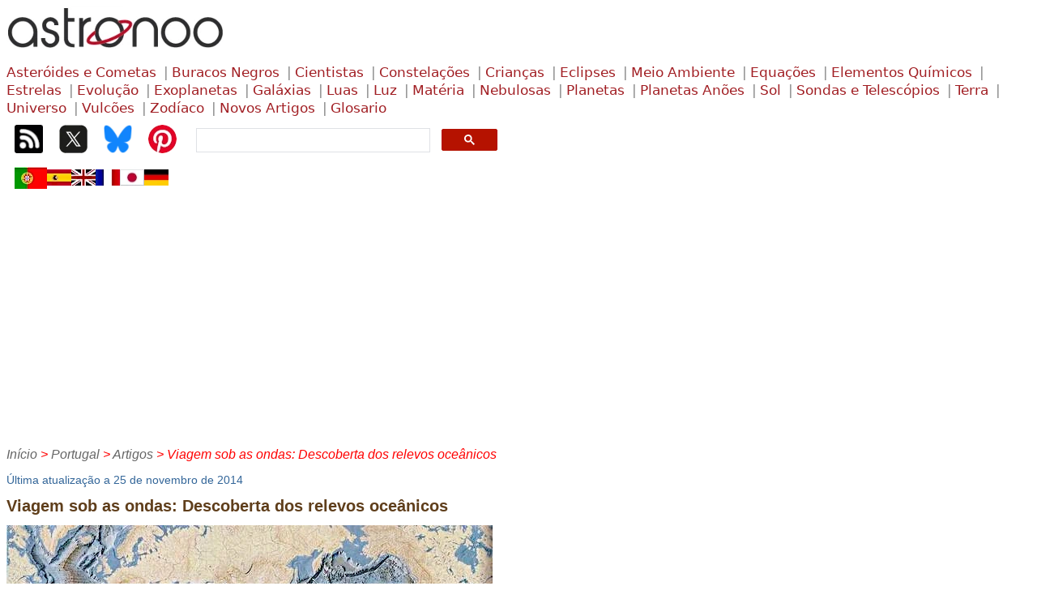

--- FILE ---
content_type: text/html
request_url: https://astronoo.com/pt/artigos/relevo-do-fundo-oceanico.html
body_size: 6823
content:
<!DOCTYPE html><html lang="pt"><head><meta charset="UTF-8"><title>Relevo dos fundos marinhos: Exploração das profundezas oceânicas | Astronoo</title><meta name="description" content="Descubra como os satélites medem o relevo dos fundos marinhos graças à altimetria e à batimetria. Explore as técnicas modernas de cartografia marinha e compreenda as características geomorfológicas dos oceanos."><meta name="viewport" content="width=device-width,initial-scale=1.0"><link rel="shortcut icon" type="image/x-icon" href="/favicon.ico"><link rel="stylesheet" type="text/css" href="/styles/astronoo.css"><link rel="canonical" href="https://astronoo.com/pt/artigos/relevo-do-fundo-oceanico.html"><link rel="alternate" hreflang="fr" href="https://astronoo.com/fr/articles/relief-des-fonds-marins.html"><link rel="alternate" hreflang="en" href="https://astronoo.com/en/articles/seafloor-relief.html"><link rel="alternate" hreflang="es" href="https://astronoo.com/es/articulos/relieve-de-los-fondos-marinos.html"><link rel="alternate" hreflang="pt" href="https://astronoo.com/pt/artigos/relevo-do-fundo-oceanico.html"><link rel="alternate" hreflang="de" href="https://astronoo.com/de/artikel/relief-des-fonds-marins.html"><link rel="alternate" hreflang="ja" href="https://astronoo.com/ja/articles/relief-des-fonds-marins.html"><link rel="alternate" hreflang="x-default" href="https://astronoo.com/en/articles/seafloor-relief.html"><script src="/js/flag.js" defer></script>
<script src="/js/dictionary.js"></script>
      
	

<script src="/js/google-ads.js" defer></script>

</head><body><div id="flagLanguage"><a id="lang-fr" href="/fr/articles/relief-des-fonds-marins.html"></a><a id="lang-en" href="/en/articles/seafloor-relief.html"></a><a id="lang-es" href="/es/articulos/relieve-de-los-fondos-marinos.html"></a><a id="lang-pt" href="/pt/artigos/relevo-do-fundo-oceanico.html"></a><a id="lang-de" href="/de/artikel/relief-des-fonds-marins.html"></a><a id="lang-ja" href="/ja/articles/relief-des-fonds-marins.html"></a></div><!--webbot bot="Include" u-include="../../_include/_menu/_menu-pt.html" tag="BODY" startspan -->
<div>
	<div><a href="/pt/index.html">
  	<img width="300" height="60" alt="Astronomia" src="/images/logos/astronoo-logo.webp"></a>
  </div>
	<div class="container-superieur">
		<div>
<a class="classification" title="Asteróides e cometas: origem, composição e impacto no sistema solar" href="/pt/rubricas/asteroides.html">Asteróides&nbsp;e&nbsp;Cometas</a>
<a class="classification" title="Buracos negros: formação, propriedades e efeitos gravitacionais extremos" href="/pt/rubricas/buracos-negros.html">Buracos&nbsp;Negros</a>
<a class="classification" title="Biografias e contribuições de cientistas na astronomia e física" href="/pt/rubricas/biografias.html">Cientistas</a>
<a class="classification" title="Lista e explicação das constelações visíveis no céu noturno" href="/pt/rubricas/constelacoes.html">Constelações</a>
<a class="classification" title="Astronomia e ciência explicadas para crianças com conteúdos educativos" href="/pt/rubricas/criancas.html">Crianças</a>
<a class="classification" title="Eclipses solares e lunares: tipos, causas e como observá-los" href="/pt/rubricas/eclipses.html">Eclipses</a>
<a class="classification" title="Ecologia e meio ambiente: impacto climático e atividade humana" href="/pt/rubricas/ecologia.html">Meio Ambiente</a>
<a class="classification" title="Equações matemáticas e científicas aplicadas à astronomia" href="/pt/rubricas/equacoes.html">Equações</a>
<a class="classification" title="Elementos Químicos: História, Estrutura e Aplicações" href="/pt/rubricas/elementos.html">Elementos&nbsp;Químicos</a>
<a class="classification" title="Ciclo de vida das estrelas, tipos e características principais" href="/pt/rubricas/estrelas.html">Estrelas</a>
<a class="classification" title="Teorias e evidências sobre a evolução das espécies na Terra" href="/pt/rubricas/evolucao.html">Evolução</a>
<a class="classification" title="Descoberta e características de exoplanetas em outros sistemas estelares" href="/pt/rubricas/exoplanetas.html">Exoplanetas</a>
<a class="classification" title="Galáxias: tipos, formação e exploração do universo profundo" href="/pt/rubricas/galaxias.html">Galáxias</a>
<a class="classification" title="Luas do sistema solar: formação, características e exploração" href="/pt/rubricas/luas.html">Luas</a>
<a class="classification" title="Natureza da luz, espectro eletromagnético e aplicações científicas" href="/pt/rubricas/luz.html">Luz</a>
<a class="classification" title="Matéria: partículas fundamentais, átomos e estrutura do universo" href="/pt/rubricas/materia.html">Matéria</a>
<a class="classification" title="Nebulosas: nuvens cósmicas de gás e poeira onde nascem estrelas" href="/pt/rubricas/nebulosas.html">Nebulosas</a>
<a class="classification" title="Os planetas do sistema solar" href="/pt/rubricas/planetas.html">Planetas</a>
<a class="classification" title="Os planetas anões como Plutão" href="/pt/rubricas/planetas-anoes.html">Planetas Anões</a>
<a class="classification" title="O Sol: estrutura, atividade e influência na Terra" href="/pt/rubricas/sol.html">Sol</a>
<a class="classification" title="Sondas espaciais e telescópios utilizados para explorar o universo" href="/pt/rubricas/sondas-e-telescopios.html">Sondas&nbsp;e&nbsp;Telescópios</a>
<a class="classification" title="A Terra: geologia, clima e fenômenos naturais" href="/pt/rubricas/terra.html">Terra</a>
<a class="classification" title="O universo: origem, estrutura e expansão cósmica" href="/pt/rubricas/universo.html">Universo</a>
<a class="classification" title="Vulcões: tipos, erupções e impacto no meio ambiente" href="/pt/rubricas/vulcoes.html">Vulcões</a>
<a class="classification" title="O zodíaco e as constelações associadas aos signos astrológicos" href="/pt/horoscopos/index.html">Zodíaco</a>
<a class="classification" title="Últimos artigos sobre astronomia e ciência" href="/pt/artigos/index.html">Novos&nbsp;Artigos</a>
<a class="classification" title="Glosario de Astronomía y Astrofísica: Definiciones Clave y Conceptos Fundamentales" href="/pt/artigos/glossario.html">Glosario</a>
		</div>
		<div class="container-icone">
          <div class="container-icone-box"><a title="RSS Astronoo" href="/fr/rssAstronoo.xml" target="_blank"><img width="35" height="35" alt="RSS Astronoo" src="/images/logos/rss.webp"></a></div>
          <div class="container-icone-box"><a title="Siga-me no X" href="https://x.com/Astronoo_X" target="_blank"><img width="35" height="35" alt="Siga-me no X" src="/images/logos/x.webp"></a></div>
          <div class="container-icone-box"><a title="Siga-me no Bluesky" href="https://bsky.app/profile/astronoo.bsky.social" target="_blank"><img width="35" height="35" alt="Siga-me no Bluesky" src="/images/logos/bluesky.webp"></a></div>
          <div class="container-icone-box"><a title="Siga-me no Pinterest" href="https://fr.pinterest.com/touslestoutous/" target="_blank"><img width="35" height="35" alt="Siga-me no Pinterest" src="/images/logos/pinterest.webp"></a></div>
          <div class="tdSearchGoogle">
          	<script async src="https://cse.google.com/cse.js?cx=partner-pub-7403875279341833:n6ilu8-lfoy"></script>
          	<div class="gcse-search"></div>
          </div>
		</div>
	</div>	
	<div class="container-drapeau">
		<div><a onclick="return changeLang(this, 'pt');"><img width="40" height="27" alt="Português" title="Português" src="/images/logos/drapeau-pt.webp"></a></div>
		<div><a onclick="return changeLang(this, 'es');"><img width="30" height="27" alt="Español" title="Español" src="/images/logos/drapeau-es-small.webp"></a></div>
		<div><a onclick="return changeLang(this, 'en');"><img width="30" height="27" alt="English" title="English" src="/images/logos/drapeau-en-small.webp"></a></div>
		<div><a onclick="return changeLang(this, 'fr');"><img width="30" height="27" alt="Français" title="Français" src="/images/logos/drapeau-fr-small.webp"></a></div>
		<div><a onclick="return changeLang(this, 'ja');"><img width="30" height="27" alt="日本語" title="日本語" src="/images/logos/drapeau-ja-small.webp"></a></div>
		<div><a onclick="return changeLang(this, 'de');"><img width="30" height="27" alt="Deutsch" title="Deutsch" src="/images/logos/drapeau-de-small.webp"></a></div>
	</div>		
	<div class="div-inferieure">
		<div id="fil_ariane" class="fil_ariane">&nbsp;</div>
	</div>
</div>
<!--webbot bot="Include" endspan i-checksum="50672" --><div><div style="margin-top:3.5em;"><span class="update">Última atualização a 25 de novembro de 2014</span></div><h1 id="titre_page">Viagem sob as ondas: Descoberta dos relevos oceânicos</h1><div><img width="600" height="600" alt="Relevo dos fundos marinhos" src="/images/articles/relief-des-fonds-marins.webp"> </div><p><em>Descrição da imagem: Mapa geográfico do fundo dos oceanos e limites de placas. O relevo do fundo marinho cria ondulações na superfície do mar que correspondem a uma mini topografia do fundo. Uma dorsal oceânica corresponde a uma elevação de água na superfície, de vários metros de altura, e uma fossa oceânica corresponde a um buraco de água na superfície. Assim, os satélites de medição de altimetria de alta precisão (da ordem do cm) permitem mapear o relevo submarino. O método de cartografia do fundo marinho por satélite traz uma melhoria importante, pois aproximadamente 80% da superfície dos oceanos não estava coberta pelos sondadores batimétricos embarcados em navios. A batimetria é o equivalente submarino da altimetria; refere-se à medição da profundidade do oceano. </em></p><h2>Relevo dos fundos marinhos</h2><p><strong>O relevo dos fundos marinhos</strong> é uma característica geomorfológica complexa e fascinante que molda os oceanos do mundo. Compreender este relevo é crucial para diversas disciplinas científicas, incluindo a oceanografia, a geologia e a biologia marinha. </p><p>Os fundos marinhos apresentam uma variedade de formas de relevo, desde vastas planícies abissais até cadeias de montanhas submarinas, fossas oceânicas e dorsais mesoceânicas. Essas estruturas são o resultado de processos geológicos como a tectônica de placas, o vulcanismo e a erosão. </p><h2>Medição do relevo submarino por satélites</h2><p>Os satélites desempenham um papel crucial na medição do relevo dos fundos marinhos graças a técnicas avançadas como a altimetria e a batimetria. </p><p><strong>A altimetria</strong> utiliza satélites equipados com radares para medir a altura da superfície do mar. Ao medir as variações na altura da superfície do mar, os cientistas podem deduzir as características do relevo submarino. As áreas onde a superfície do mar é mais alta geralmente indicam montanhas submarinas ou dorsais, enquanto as áreas mais baixas podem indicar fossas ou planícies abissais. </p><p><strong>A batimetria</strong> é a ciência da medição das profundidades dos oceanos. Os satélites utilizam sensores para medir a reflexão das ondas de radar na superfície do oceano, o que permite mapear as profundidades e os relevos submarinos. Esta técnica é particularmente útil para explorar áreas de difícil acesso para os navios de pesquisa. </p><h2>Aplicações e importância</h2><p>O conhecimento do relevo dos fundos marinhos é essencial para várias aplicações práticas: </p><ul><li><strong>Navegação marítima</strong>: Os mapas batimétricos ajudam os navios a evitar obstáculos submarinos e a navegar com segurança.</li><li><strong>Exploração de recursos</strong>: A compreensão do relevo submarino é crucial para a exploração de recursos minerais e energéticos, como os nódulos polimetálicos e os hidratos de metano.</li><li><strong>Pesquisa científica</strong>: Os dados batimétricos são usados para estudar processos geológicos, a circulação oceânica e os ecossistemas marinhos.</li><li><strong>Gestão de riscos</strong>: O conhecimento do relevo submarino ajuda a prever e gerenciar riscos naturais como tsunamis e deslizamentos de terra submarinos.</li></ul><h2>Conclusão</h2><p>O relevo dos fundos marinhos é uma fronteira fascinante da exploração científica. Graças aos avanços tecnológicos, especialmente o uso de satélites para a altimetria e a batimetria, podemos compreender e mapear melhor as profundezas oceânicas. Este conhecimento é essencial para a navegação, a exploração de recursos, a pesquisa científica e a gestão de riscos naturais. </p></div><script src="/js/fil-ariane.js"></script>
<!--webbot bot="Include" u-include="../../_include/_footers/_terre-pt.html" tag="BODY" startspan -->
	    
	
<h2>Artigos sobre o mesmo tema</h2>
<div class="container">

	 <div class="item">
		  <a href="/pt/artigos/atmosfera-terrestre-cativa.html">
		  <img width="150" height="150" alt="Por que a atmosfera terrestre não escapa para o espaço?" loading="lazy" src="/images/articles/atmosphere-terrestre-captive_vignette.webp"> 
		  Por que a atmosfera terrestre não escapa para o espaço? </a></div>
     <div class="item">
          <a href="/pt/artigos/inferno-mineral-inicio-terra.html"><img width="150" height="150" alt="Origens da Terra: Caos Magmático e Nascimento do Mundo Sólido" loading="lazy" src="/images/articles/enfer-mineral-debut-terre_vignette.webp"> 
Origens da Terra: Caos Magmático e Nascimento do Mundo Sólido </a></div>
     <div class="item">
          <a href="/pt/artigos/atmosfera.html"><img width="150" height="150" alt="A Atmosfera Terrestre: Escudo Transparente Protetor da Vida" loading="lazy" src="/images/articles/atmosphere_vignette.webp"> 
A Atmosfera Terrestre: Escudo Transparente Protetor da Vida </a></div>
     <div class="item">
          <a href="/pt/artigos/agua-da-terra.html"><img width="150" height="150" alt="As Três Idades da Água Terrestre: Origens Múltiplas" loading="lazy" src="/images/articles/eau-de-la-terre_vignette.webp"> 
As Três Idades da Água Terrestre: Origens Múltiplas </a></div>
     <div class="item">
          <a href="/pt/artigos/metodos-de-datacao.html"><img width="150" height="150" alt="Do Carbono 14 ao Urânio-Chumbo: A Ciência da Datação" loading="lazy" src="/images/articles/methodes-de-datation_vignette.webp"> 
Do Carbono 14 ao Urânio-Chumbo: A Ciência da Datação </a></div>
     <div class="item">
          <a href="/pt/artigos/onde-o-espaco-comeca.html"><img width="150" height="150" alt="A Fronteira do Espaço: Onde Ele Realmente Começa?" loading="lazy" src="/images/articles/ou-commence-l-espace_vignette.webp"> 
A Fronteira do Espaço: Onde Ele Realmente Começa? </a></div>
     <div class="item">
          <a href="/pt/artigos/segundo-intercalar.html"><img width="150" height="150" alt="O Segundo intercalar" loading="lazy" src="/images/articles/seconde-intercalaire_vignette.webp"> 
O Segundo intercalar </a></div>
     <div class="item">
          <a href="/pt/artigos/o-que-e-um-alinhamento-de-planetas.html"><img width="150" height="150" alt="Alinhamentos planetários: um fenômeno fascinante, mas relativo" loading="lazy" src="/images/articles/qu-est-ce-qu-un-alignement-des-planetes_vignette.webp"> 
Alinhamentos planetários: um fenômeno 
          fascinante, mas relativo </a></div>
     <div class="item">
          <a href="/pt/artigos/todos-os-desertos-do-mundo.html"><img width="150" height="150" alt="Todos os desertos do mundo" loading="lazy" src="/images/articles/tous-les-deserts-du-monde_vignette.webp"> 
Todos os desertos do mundo </a></div>
     <div class="item">
          <a href="/pt/artigos/paleoclimas-da-terra-e-dioxido-de-carbono.html"><img width="150" height="150" alt="Paleoclimas da Terra e dióxido de carbono" loading="lazy" src="/images/articles/paleoclimats-de-la-terre-et-dioxyde-de-carbone_vignette.webp"> 
Paleoclimas da Terra e dióxido de carbono
          </a></div>
     <div class="item">
          <a href="/pt/artigos/barragem-das-tres-gargantas-e-duracao-do-dia.html"><img width="150" height="150" alt="Barragem das Três Gargantas e a Duração do Dia" loading="lazy" src="/images/articles/barrage-des-trois-gorges-et-duree-du-jour_vignette.webp"> 
Barragem das Três Gargantas e a Duração 
          do Dia </a></div>
     <div class="item">
          <a href="/pt/artigos/linha-de-mudanca-de-data.html"><img width="150" height="150" alt="Línea Internacional de Cambio de Fecha" loading="lazy" src="/images/articles/ligne-de-changement-de-date_vignette.webp"> 
Línea Internacional de Cambio de Fecha </a></div>
     <div class="item">
          <a href="/pt/artigos/data-de-inicio-da-primavera.html"><img width="150" height="150" alt="Data de início das estações: uma mecânica celeste complexa" loading="lazy" src="/images/articles/date-de-debut-du-printemps_vignette.webp"> 
Data de início das estações: uma mecânica celeste complexa </a></div>
     <div class="item">
          <a href="/pt/artigos/paleomagnetismo.html"><img width="150" height="150" alt="Reversão do campo magnético da Terra ao longo do tempo" loading="lazy" src="/images/articles/paleomagnetisme_vignette.webp"> 
Reversão do campo magnético da Terra ao longo do tempo </a></div>
	 <div class="item">
		  <a href="/pt/artigos/posicoes-dos-planetas.html">
		  <img width="150" height="150" alt="Simulador 3D: Revoluções dos Planetas" loading="lazy" src="/images/articles/positions-des-planetes_vignette.webp"> 
Simulador 3D: Revoluções dos Planetas </a></div>
     <div class="item">
          <a href="/pt/artigos/historia-da-terra-em-24H.html"><img width="150" height="150" alt="História da Terra: Cronologia comprimida da Terra em 24 horas" loading="lazy" src="/images/articles/oxygene_vignette.webp"> 
História da Terra: Cronologia comprimida da Terra em 24 horas </a></div>
     <div class="item">
          <a href="/pt/artigos/tempo-geologico.html"><img width="150" height="150" alt="Tempo Geológico e Extinções em Massa: Do Ordoviciano ao Cretáceo" loading="lazy" src="/images/articles/temps-geologiques_vignette.webp"> 
Tempo Geológico e Extinções em Massa: Do Ordoviciano ao Cretáceo </a></div>
     <div class="item">
          <a href="/pt/artigos/agua-dos-oceanos.html"><img width="150" height="150" alt="A Água Terrestre: Uma Origem Extraterrestre?" loading="lazy" src="/images/articles/eau-des-oceans_vignette.webp"> 
A Água Terrestre: Uma Origem Extraterrestre? </a></div>
     <div class="item">
          <a href="/pt/artigos/declinacao-ascensao-reta.html"><img width="150" height="150" alt="Ler o Céu: Compreender a Declinação e a Ascensão Reta" loading="lazy" src="/images/articles/declinaison-ascension-droite_vignette.webp"> 
Ler o Céu: Compreender a Declinação e a Ascensão Reta </a></div>
     <div class="item">
          <a href="/pt/artigos/campo-magnetico-terrestre.html"><img width="150" height="150" alt="Inversões do Campo Magnético Terrestre" loading="lazy" src="/images/articles/champ-magnetique-terrestre_vignette.webp"> 
Inversões do Campo Magnético Terrestre </a></div>
     <div class="item">
          <a href="/pt/artigos/magnetosfera-da-terra.html"><img width="150" height="150" alt="Magnetosfera Terrestre: O Escudo Invisível" loading="lazy" src="/images/articles/magnetosphere-terrestre_vignette.webp"> 
Magnetosfera Terrestre: O Escudo Invisível </a></div>
     <div class="item">
          <a href="/pt/artigos/escala-fujita.html"><img width="150" height="150" alt="Escala Fujita: Classificar a Fúria dos Tornados" loading="lazy" src="/images/articles/echelle-fujita_vignette.webp"> 
Escala Fujita: Classificar a Fúria dos Tornados </a></div>
     <div class="item">
          <a href="/pt/artigos/radioatividade-terrestre.html"><img width="150" height="150" alt="Radioatividade da Terra: A Energia Interna do Nosso Planeta" loading="lazy" src="/images/articles/radioactivite-terrestre_vignette.webp"> 
Radioatividade da Terra: A Energia Interna do Nosso Planeta </a></div>
     <div class="item">
          <a href="/pt/artigos/fossas-oceanicas.html"><img width="150" height="150" alt="As Grandes Profundezas: Exploração das Fossas Oceânicas Mais Profundas" loading="lazy" src="/images/abysses/fosses-oceaniques_vignette.webp"> 
As Grandes Profundezas: Exploração das Fossas Oceânicas Mais Profundas </a></div>
     <div class="item">
          <a href="/pt/artigos/rotacao-da-terra.html"><img width="150" height="150" alt="Por que os Dias Estão Ficando Mais Longos?" loading="lazy" src="/images/articles/rotation-de-la-terre_vignette.webp"> 
Por que os Dias Estão Ficando Mais Longos? </a></div>
     <div class="item">
          <a href="/pt/artigos/estrutura-da-terra.html"><img width="150" height="150" alt="As Profundezas da Terra: Da Litosfera ao Núcleo" loading="lazy" src="/images/articles/structure-de-la-terre_vignette.webp"> 
As Profundezas da Terra: Da Litosfera ao Núcleo </a></div>
     <div class="item">
          <a href="/pt/artigos/movimentos-da-terra.html"><img width="150" height="150" alt="Movimentos da Terra: Como a Terra Traça sua Espiral no Universo?" loading="lazy" src="/images/articles/mouvements-de-la-terre_vignette.webp"> 
Movimentos da Terra: Como a Terra Traça sua Espiral no Universo? </a></div>
     <div class="item">
          <a href="/pt/artigos/aumento-nivel-mar.html"><img width="150" height="150" alt="Quanto está subindo o nível do mar?" loading="lazy" src="/images/articles/satellites-meteosat_vignette.webp"> 
Quanto está subindo o nível do mar? </a></div>
     <div class="item">
          <a href="/pt/artigos/vida-da-terra.html"><img width="150" height="150" alt="A vida da Terra: Estrutura e Camadas da Terra" loading="lazy" src="/images/articles/vie-de-la-terre_vignette.webp"> 
A vida da Terra: Estrutura e Camadas da Terra </a></div>
     <div class="item">
          <a href="/pt/artigos/excentricidade-terra.html"><img width="150" height="150" alt="A excentricidade da órbita da Terra: uma elipse que muda tudo" loading="lazy" src="/images/articles/excentricite-de-la-terre_vignette.webp"> 
A excentricidade da órbita da Terra: uma elipse que muda tudo </a>
     </div>
     <div class="item">
          <a href="/pt/artigos/pequena-idade-do-gelo.html"><img width="150" height="150" alt="Pequena Idade do Gelo: A História de um Resfriamento Climático Natural" loading="lazy" src="/images/articles/petit-age-glaciaire_vignette.webp"> 
Pequena Idade do Gelo: A História de um Resfriamento Climático 
          Natural </a></div>
     <div class="item">
          <a href="/pt/artigos/astronomia-tempo-civilizacoes.html"><img width="150" height="150" alt="A Busca pelo Tempo: Como as Civilizações Antigas Utilizavam a Astronomia?" loading="lazy" src="/images/astronomies/astronomie-temps-civilisations_vignette.webp"> 
A Busca pelo Tempo: Como as Civilizações 
          Antigas Utilizavam a Astronomia? </a></div>
     <div class="item">
          <a href="/pt/artigos/cinturao-de-van-allen.html"><img width="150" height="150" alt="Cinturão de Radiação de Van Allen: Um Escudo Contra Partículas Cósmicas" loading="lazy" src="/images/articles/ceinture-de-van-allen_vignette.webp"> 
Cinturão de Radiação de Van Allen: Um Escudo Contra Partículas 
          Cósmicas </a></div>
     <div class="item">
          <a href="/pt/artigos/obliquidades-dos-planetas.html"><img width="150" height="150" alt="Eixo de rotação dos planetas ou obliquidade" loading="lazy" src="/images/articles/obliquites-des-planetes_vignette.webp"> 
Eixo de rotação dos planetas ou obliquidade </a></div>
     <div class="item">
          <a href="/pt/artigos/visao-egocentrica.html"><img width="150" height="150" alt="O Cosmos à nossa medida: Quando o homem inventa o Universo" loading="lazy" src="/images/articles/vision-egocentrique_vignette.webp"> 
O Cosmos à nossa medida: Quando o homem inventa o Universo </a></div>
     <div class="item">
          <a href="/pt/artigos/corte-galileano.html"><img width="150" height="150" alt="A ruptura galileana" loading="lazy" src="/images/articles/coupure-galileenne_vignette.webp"> 
A ruptura galileana </a></div>
     <div class="item">
          <a href="/pt/artigos/pendulo-de-foucault.html">
           <img width="150" height="150" alt="O pêndulo está fixo em relação a quê?" loading="lazy" src="/images/articles/pendule-de-foucault_vignette.webp"> 
O pêndulo está fixo em relação a quê? </a></div>
     <div class="item">
          <a href="/pt/artigos/problema-da-longitude-no-mar.html">
           <img width="150" height="150" alt="Problema de longitude no mar" loading="lazy" src="/images/articles/probleme-de-la-longitude-en-mer_vignette.webp"> 
Problema de longitude no mar </a></div>
     <div class="item">
          <a href="/pt/artigos/populacao-mundial.html"><img width="150" height="150" alt="População mundial ainda galopando em 2008" loading="lazy" src="/images/articles/population-mondiale-2008_vignette.webp"> 
População mundial ainda galopando em 2008 </a></div>
     <div class="item">
          <a href="/pt/artigos/a-fotografia-mais-antiga-da-terra.html"><img width="150" height="150" alt="A Imagem Mais Antiga da Terra a Partir do Espaço" loading="lazy" src="/images/articles/la-plus-vieille-photographie-de-la-terre_vignette.webp"> 
A Imagem Mais Antiga da Terra a Partir do Espaço </a></div>
     <div class="item">
          <a href="/pt/artigos/obliquidade-da-terra.html"><img width="150" height="150" alt="Obliquidade e Variações do Eixo de Rotação da Terra" loading="lazy" src="/images/articles/obliquite-terre_vignette.webp"> 
Obliquidade e Variações do Eixo de Rotação da Terra </a></div>
     <div class="item">
          <a href="/pt/artigos/unidade-astronomica.html"><img width="150" height="150" alt="A Unidade Astronômica Fixada: Um Comprimento, Não Mais Uma Órbita" loading="lazy" src="/images/articles/unite-astronomique_vignette.webp"> 
A Unidade Astronômica Fixada: Um Comprimento, Não Mais Uma Órbita </a>
     </div>
     <div class="item">
          <a href="/pt/artigos/agua.html"><img width="150" height="150" alt="Uma Molécula, Três Estados: Sólido, Líquido, Gasoso em um Único Planeta" loading="lazy" src="/images/articles/eau_vignette.webp"> 
Uma Molécula, Três Estados: Sólido, Líquido, Gasoso em um Único Planeta </a></div>
     <div class="item">
          <a href="/pt/artigos/posicoes-dos-asteroides.html"><img width="150" height="150" alt="Simulador, a rodada de cruzadores próximos à Terra" loading="lazy" src="/images/articles/positions-des-geocroiseurs_vignette.webp"> 
Simulador, a rodada de cruzadores próximos à Terra </a></div>
     <div class="item">
          <a href="/pt/artigos/relevo-do-fundo-oceanico.html"><img width="150" height="150" alt="Satélites que medem relevo subaquático" loading="lazy" src="/images/articles/relief-des-fonds-marins_vignette.webp"> 
Satélites que medem relevo subaquático </a></div>
	<div class="item">
		<a href="/pt/artigos/hadeano.html"><img width="150" height="150" alt="O inferno do Hadeano" loading="lazy" src="/images/articles/hadeen_vignette.webp"> 
O inferno do Hadeano </a></div>
     <div class="item">
          <a href="/pt/artigos/espaco-e-astronauta.html"><img width="150" height="150" alt="O primeiro voo livre de um astronauta no espaço" loading="lazy" src="/images/articles/espace-et-astronaute_vignette.webp"> 
O primeiro voo livre de um astronauta no espaço </a></div>
     <div class="item">
          <a href="/pt/artigos/primeira-medicao-da-distancia-terra-sol.html"><img width="150" height="150" alt="A primeira medição da distância Terra-Sol" loading="lazy" src="/images/articles/premiere-mesure-de-la-distance-terre-soleil_vignette.webp">
          A primeira medição da distância Terra-Sol </a>
     </div>
     <div class="item">
          <a href="/pt/artigos/fim-do-mundo-2012.html"><img width="150" height="150" alt="O Fim do Mundo anunciado de 21 de dezembro de 2012: uma Profecia Milenar" loading="lazy" src="/images/articles/fin-du-monde-2012_vignette.webp">
          O Fim do Mundo anunciado de 21 de dezembro de 2012: uma Profecia 
          Milenar</a></div>
     <div class="item">
          <a href="/pt/artigos/equinocio.html"><img width="150" height="150" alt="Os Equinócios: Um Evento Astronômico" loading="lazy" src="/images/articles/equinoxe_vignette.webp">
          Os Equinócios: Um Evento Astronômico</a></div>
     <div class="item">
          <a href="/pt/artigos/ciclos-de-milankovitch.html"><img width="150" height="150" alt="Os Ciclos de Milankovitch: O Ritmo Astronômico do Clima Terrestre" loading="lazy" src="/images/articles/cycles-de-milankovitch_vignette.webp">
          Os Ciclos de Milankovitch: O Ritmo Astronômico do Clima Terrestre </a></div>


</div>

		
	
<hr>
  <p class="footer">
		<a href="https://astronoo.com">1997 © Astronoo.com</a> &minus; Astronomia, Astrofísica, Evolução e Ecologia.
  	<br>“Os dados disponíveis neste site poderão ser utilizados desde que a fonte seja devidamente citada.”
  	<br><a target="_blank" href="https://policies.google.com/technologies/partner-sites?hl=pt-PT">Como o Google usa os dados</a>
  	<br><a target="_blank" href="/mentions-legales-pt.html">Notícia legal</a> 
    <br><a title="Entrar em contato com o autor" onclick="this.href = 'mailto:contact@astronoo.com?subject=sobre o site astronoo.com ' + window.location.href">Entrar em contato com o autor</a>
  </p>
<hr>
<script src="/js/glossary.js" defer></script>
<!--webbot bot="Include" endspan i-checksum="7322" --> </body></html>

--- FILE ---
content_type: application/javascript
request_url: https://astronoo.com/js/dictionary.js
body_size: 948
content:
// Dictionnaire multilingue
const dictionary = {
    fr: { fr: "France", accueil: "Accueil", actualites: "Actualités", biographies: "Biographies", horoscopes: "Horoscopes", articles: "Articles", enfants: "Enfants", elements: "Eléments", rubriques: "Rubriques", zodiaque: "Zodiaque" },
    en: { en: "England", accueil: "Home", news: "News", biographies: "Biographies", horoscopes: "Horoscopes", articles: "Articles", children: "Children", elements: "Elements", rubrics: "Categories", zodiac: "Zodiac", items: "Items" },
    es: { es: "España", accueil: "Inicio", noticias: "Noticias", biografias: "Biografias", horoscopos: "Horóscopos", articulos: "Articulos", ninos: "Niños", elementos: "Elementos", rubricas: "Categorías", zodiaco: "Zodiaco" },
    pt: { pt: "Portugal", accueil: "Início", noticias: "Notícias", biografias: "Biografias", horoscopos: "Horóscopos", artigos: "Artigos", criancas: "Crianças", elementos: "Elementos", rubricas: "Categorias", zodiaco: "Zodíaco" },
    de: { de: "Deutschland", accueil: "Startseite", nachrichten: "Nachrichten", biografien: "Biografien", horoskope: "Horoskope", artikel: "Artikel", kinder: "Kinder", elemente: "Elemente", kategorien: "Kategorien", tierkreis: "Tierkreis" },
    ja: { ja: "日本", accueil: "ホーム", actualites: "ニュース", biographies: "伝記", horoscopes: "星座", articles: "記事", kodomo: "子供", elements: "元素", rubriques: "カテゴリー", zodiaque: "星座" }
};

// Détecte la langue depuis le premier répertoire connu
const detectLang = () => {
    const pathParts = window.location.pathname.split("/").filter(Boolean);
    for (const part of pathParts) {
        if (dictionary[part]) return part; // renvoie le code langue
    }
    return "en"; // défaut
};

const currentLang = detectLang();

// Fonction pour récupérer le libellé automatiquement
const getWording = (key) => {
    if (!key) return "";
    const dict = dictionary[currentLang];
    if (dict && dict[key]) return dict[key];
    const lowerKey = key.toLowerCase();
    for (const k in dict) {
        if (k.toLowerCase() === lowerKey) return dict[k];
    }
    return key; // si non trouvé, renvoie la clé brute
};

// Fonction pour générer le fil d’Ariane complet
const generateBreadcrumb = () => {
    const pathParts = window.location.pathname.split("/").filter(Boolean);
    const breadcrumbParts = [];

    // Toujours commencer par "Accueil"
    breadcrumbParts.push(getWording("accueil"));

    let cumulativePath = "/";
    for (const part of pathParts) {
        cumulativePath += part + "/";
        // On ignore le code langue dans le fil d'Ariane après "Accueil"
        if (part === currentLang) continue;
        breadcrumbParts.push(getWording(part));
    }

    // Retourne la chaîne complète
    return breadcrumbParts.join(" > ");
};

